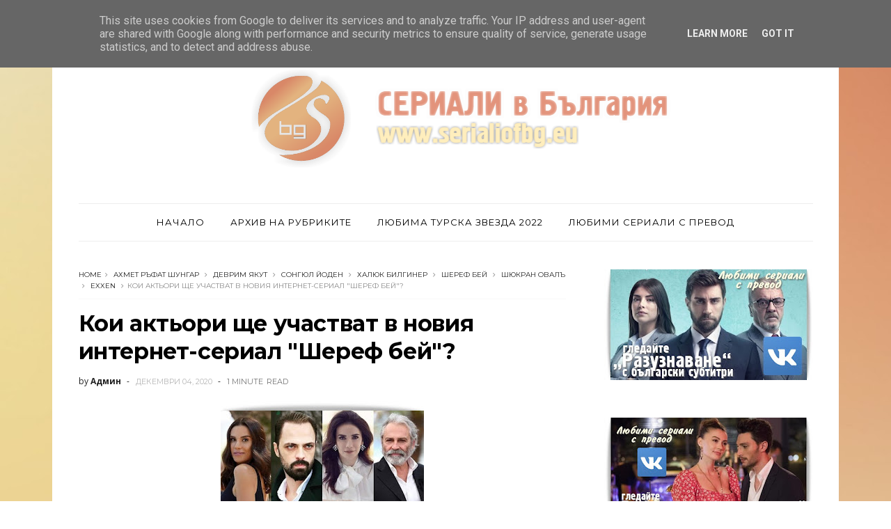

--- FILE ---
content_type: text/html; charset=UTF-8
request_url: http://www.serialiofbg.eu/b/stats?style=BLACK_TRANSPARENT&timeRange=ALL_TIME&token=APq4FmD86LMlLVUq_YNOOQe9c7_j5CwKRpRB1zOzbRKeF9xaFaQM-RtdFBAesYPoxONdaLk1Je0ATCk8Puz3tRlJPcC8u440wA
body_size: 265
content:
{"total":40564836,"sparklineOptions":{"backgroundColor":{"fillOpacity":0.1,"fill":"#000000"},"series":[{"areaOpacity":0.3,"color":"#202020"}]},"sparklineData":[[0,74],[1,54],[2,45],[3,52],[4,77],[5,78],[6,76],[7,64],[8,72],[9,72],[10,79],[11,68],[12,42],[13,63],[14,72],[15,60],[16,68],[17,70],[18,59],[19,76],[20,66],[21,78],[22,91],[23,83],[24,97],[25,100],[26,94],[27,84],[28,58],[29,23]],"nextTickMs":21052}

--- FILE ---
content_type: text/html; charset=utf-8
request_url: https://www.google.com/recaptcha/api2/aframe
body_size: 266
content:
<!DOCTYPE HTML><html><head><meta http-equiv="content-type" content="text/html; charset=UTF-8"></head><body><script nonce="Av3yYqNLgFZTe8l48suh8w">/** Anti-fraud and anti-abuse applications only. See google.com/recaptcha */ try{var clients={'sodar':'https://pagead2.googlesyndication.com/pagead/sodar?'};window.addEventListener("message",function(a){try{if(a.source===window.parent){var b=JSON.parse(a.data);var c=clients[b['id']];if(c){var d=document.createElement('img');d.src=c+b['params']+'&rc='+(localStorage.getItem("rc::a")?sessionStorage.getItem("rc::b"):"");window.document.body.appendChild(d);sessionStorage.setItem("rc::e",parseInt(sessionStorage.getItem("rc::e")||0)+1);localStorage.setItem("rc::h",'1768654823721');}}}catch(b){}});window.parent.postMessage("_grecaptcha_ready", "*");}catch(b){}</script></body></html>

--- FILE ---
content_type: text/javascript; charset=UTF-8
request_url: http://www.serialiofbg.eu/feeds/posts/default/-/Exxen?alt=json-in-script&max-results=3&callback=jQuery11100854508633436269_1768654818072&_=1768654818073
body_size: 22018
content:
// API callback
jQuery11100854508633436269_1768654818072({"version":"1.0","encoding":"UTF-8","feed":{"xmlns":"http://www.w3.org/2005/Atom","xmlns$openSearch":"http://a9.com/-/spec/opensearchrss/1.0/","xmlns$blogger":"http://schemas.google.com/blogger/2008","xmlns$georss":"http://www.georss.org/georss","xmlns$gd":"http://schemas.google.com/g/2005","xmlns$thr":"http://purl.org/syndication/thread/1.0","id":{"$t":"tag:blogger.com,1999:blog-8804919612239485677"},"updated":{"$t":"2025-05-09T17:12:39.707+03:00"},"category":[{"term":"Рейтинги"},{"term":"Какво гледат в Турция?"},{"term":"Турските актьори 24\/7"},{"term":"БТВ"},{"term":"Турция представя"},{"term":"FOX"},{"term":"Интервю"},{"term":"НоваТВ"},{"term":"Диема Фемили"},{"term":"ATV"},{"term":"KanalD"},{"term":"Опасни улици"},{"term":"Пропаст"},{"term":"Твоят мой живот"},{"term":"Имало едно време в Чукурова"},{"term":"Любопитно"},{"term":"ShowTV"},{"term":"Почукай на вратата ми"},{"term":"StarTV"},{"term":"Великолепният век"},{"term":"Неверният"},{"term":"Вятърничав"},{"term":"Опасно изкушение"},{"term":"Блокът на невинните"},{"term":"Основателя Осман"},{"term":"Червена стая"},{"term":"БТВ Лейди"},{"term":"Времето лети"},{"term":"Дъщерята на посланика"},{"term":"Търси мениджъра ми"},{"term":"Какво коментират в Турция?"},{"term":"Забранената ябълка"},{"term":"Netflix"},{"term":"TRT1"},{"term":"Планина от сърца"},{"term":"Братята ми"},{"term":"Момичето на прозореца"},{"term":"Кварталът на богатите"},{"term":"Голямото пробуждане"},{"term":"Листопад"},{"term":"Любов логика отмъщение"},{"term":"Разузнаване"},{"term":"Любов под наем"},{"term":"Великолепният век: Кьосем"},{"term":"Завинаги"},{"term":"Мафията не може да управлява света"},{"term":"ТВ7"},{"term":"Огледален свят"},{"term":"Пепел от рози"},{"term":"Езел"},{"term":"Коронавирус"},{"term":"Бараж"},{"term":"Лекарят чудо"},{"term":"Огнено сърце"},{"term":"Повреда"},{"term":"Хекимоулу"},{"term":"Черна любов"},{"term":"Всичко за брака"},{"term":"Музиката от турските сериали"},{"term":"Пламъци"},{"term":"Последно лято"},{"term":"Разни"},{"term":"СЕРИАЛИ в България"},{"term":"Свободен дух"},{"term":"Север-Юг"},{"term":"Рамо"},{"term":"Северна звезда"},{"term":"Моят живот"},{"term":"Три куруша"},{"term":"Родният ти дом е твоята съдба"},{"term":"Слънчеви момичета"},{"term":"Съд"},{"term":"Чаатай Улусой"},{"term":"Изкупление"},{"term":"Малки убийства"},{"term":"Двойно интервю"},{"term":"Алп Арслан"},{"term":"Г-жа Фазилет и дъщерите ѝ"},{"term":"Островна приказка"},{"term":"Сърдечна рана"},{"term":"Барбаросите"},{"term":"Една жена"},{"term":"Забраненият плод"},{"term":"Човекът от Варосия"},{"term":"Абдюлхамид"},{"term":"Искрите на отмъщението"},{"term":"Азиз"},{"term":"Къванч Татлъту"},{"term":"Мечтатели"},{"term":"Осъден"},{"term":"Казвам се Мелек"},{"term":"Нашата история"},{"term":"сезон 2020-2021"},{"term":"Майка"},{"term":"СЕРИАЛИ в България:Телевизията"},{"term":"Сблъсък"},{"term":"Сезони на любовта"},{"term":"Истанбулска невеста"},{"term":"Легенда"},{"term":"Скорпион"},{"term":"сезон 2021-2022"},{"term":"1001 нощ"},{"term":"Войник"},{"term":"Вътрешен човек"},{"term":"Безмилостен град"},{"term":"Обещание"},{"term":"Disney Plus"},{"term":"Земи без закони"},{"term":"Игра на съдбата"},{"term":"Ифет"},{"term":"Лявата ми половина"},{"term":"Милост"},{"term":"Успехът на..."},{"term":"TV8"},{"term":"Нападател"},{"term":"Серенай Саръкая"},{"term":"Вавилон"},{"term":"Ирония на съдбата"},{"term":"Мистър грешен"},{"term":"Ти си моята родина"},{"term":"Черна роза"},{"term":"Джан Яман"},{"term":"Игра на късмет"},{"term":"Любов и наказание"},{"term":"Сега и завинаги"},{"term":"Синът ми"},{"term":"Черни пари и любов"},{"term":"три сестри"},{"term":"Баща"},{"term":"Горчиво и сладко"},{"term":"Демет Йоздемир"},{"term":"Любима турска звезда 2014"},{"term":"Мария и Мустафа"},{"term":"Самотен вълк"},{"term":"есен 2016"},{"term":"Любов 101"},{"term":"Любов от втори опит"},{"term":"Малки жени"},{"term":"Неслихан Атагюл"},{"term":"Справедливостта на Кара"},{"term":"Чаках те дълго"},{"term":"Доктор чудо"},{"term":"На гости на..."},{"term":"Невинност"},{"term":"Другите отчаяни съпруги"},{"term":"Ебру Шахин"},{"term":"Закупени в България"},{"term":"Изумруденият феникс"},{"term":"Керем Бюрсин"},{"term":"Любов на инат"},{"term":"Приказка за Бодрум"},{"term":"Ханде Ерчел"},{"term":"В очакване на слънцето"},{"term":"Двете лица на Истанбул"},{"term":"Любима турска звезда 2016"},{"term":"Любима турска звезда 2017"},{"term":"Любима турска звезда 2018"},{"term":"Любима турска звезда 2019"},{"term":"Любима турска звезда 2020"},{"term":"Любовта не разбира от думи"},{"term":"Навсякъде ти"},{"term":"Ранобудна птица"},{"term":"Тайни"},{"term":"Туба Бююкюстюн"},{"term":"Цветовете на любовта"},{"term":"BluTV"},{"term":"Гордата Аси"},{"term":"Завръщане"},{"term":"Истанбулска приказка"},{"term":"Любима турска звезда 2015"},{"term":"Сезонът на черешите"},{"term":"Столичани в повече"},{"term":"Черно-бяла любов"},{"term":"Ay Yapım"},{"term":"Exxen"},{"term":"Баръш Ардуч"},{"term":"Домашен арест"},{"term":"Елчин Сангу"},{"term":"Любима турска звезда 2021"},{"term":"Малки тайни"},{"term":"Основен проблем"},{"term":"Перла"},{"term":"Пойраз Карайел"},{"term":"Призракът на Елена"},{"term":"Рецепта за любов"},{"term":"Част от мен"},{"term":"X factor"},{"term":"Алина Боз"},{"term":"Войната на розите"},{"term":"Ибрахим Челиккол"},{"term":"Кипър към победата"},{"term":"Мелодията на сърцето"},{"term":"Новата булка"},{"term":"С Русия в сърцето ми"},{"term":"Съдия"},{"term":"Сърцето на града"},{"term":"Толгахан Сайъшман"},{"term":"Хазал Кая"},{"term":"Боже мили"},{"term":"Джансу Дере"},{"term":"Кадир Доулу"},{"term":"Назови ме по име"},{"term":"Научи ме да обичам"},{"term":"Селският доктор"},{"term":"Стъклен дом"},{"term":"Стъклени тавани"},{"term":"Сърцебиене"},{"term":"Черна перла"},{"term":"VIP Brother"},{"term":"Божествено"},{"term":"Гласът на България"},{"term":"Дениз Чакър"},{"term":"Детето е майчина тайна"},{"term":"Дъщеря ми"},{"term":"Етажна собственост"},{"term":"Любима турска звезда 2022"},{"term":"Любов на показ"},{"term":"Отмъщението"},{"term":"Отново любов"},{"term":"Песента на живота"},{"term":"Пътят на живота"},{"term":"Турските сериали по света"},{"term":"Ураз Кайгълароулу"},{"term":"Учител"},{"term":"Черна птица"},{"term":"Чуждата"},{"term":"Ягодова любов"},{"term":"Бурак Дениз"},{"term":"В добри и лоши дни"},{"term":"Висше общество"},{"term":"Всяка твоя сълза"},{"term":"Втори шанс"},{"term":"Втори шанс за провалите"},{"term":"Гледна точка: зрител"},{"term":"Горчива любов"},{"term":"Двама завинаги"},{"term":"Истанбул - едно вълшебно място"},{"term":"Кьосем"},{"term":"Любима индийска звезда 2016"},{"term":"От кухнята на..."},{"term":"Разказвай Черно море"},{"term":"Случайна любов"},{"term":"Строго секретно с Демет Акбаа"},{"term":"Турски награди 2017"},{"term":"Турски награди 2018"},{"term":"Турски награди 2019"},{"term":"Турски награди 2020"},{"term":"Турски награди 2021"},{"term":"Чаалар Ертуурул"},{"term":"Чучулигата"},{"term":"Айча Айшин Туран"},{"term":"Алп Навруз"},{"term":"Ангели пазители"},{"term":"Арас Булут Ийнемли"},{"term":"Аслъ Енвер"},{"term":"Берен Саат"},{"term":"Дила"},{"term":"Една любовна история"},{"term":"Енгин Акюрек"},{"term":"Еркан Петеккая"},{"term":"Жената в огледалото"},{"term":"Златната клетка"},{"term":"Йозге Йозпиринчи"},{"term":"Йозджан Дениз"},{"term":"Любов на покрива"},{"term":"Нарича се любов"},{"term":"Нашата тайна"},{"term":"Не пускай ръката ми"},{"term":"Черна дъска"},{"term":"Черната роза"},{"term":"№: 309"},{"term":"Бурджу Бириджик"},{"term":"Две противоположности"},{"term":"Двор"},{"term":"Детство"},{"term":"Дъщерите на Гюнеш"},{"term":"Златна пеперуда"},{"term":"Йозге Яъз"},{"term":"Кенан Имирзаъолу"},{"term":"Лъжец"},{"term":"Мелиса Аслъ Памук"},{"term":"Млечният път"},{"term":"Незабравима"},{"term":"Несрин Джавадзаде"},{"term":"Нов живот"},{"term":"Отвътре"},{"term":"Фуркан Андъч"},{"term":"Цената на славата"},{"term":"лято 2022"},{"term":"Акън Акъньозю"},{"term":"Алперен Дуймаз"},{"term":"БНТ 1"},{"term":"Бирдже Акалай"},{"term":"Градско момиче"},{"term":"Гьокче Бахадър"},{"term":"Давам ти дума"},{"term":"Дилян Чичек Дениз"},{"term":"Доброта"},{"term":"Едно време в Кипър"},{"term":"Илайда Алишан"},{"term":"Ирем Хелваджъоулу"},{"term":"Йозге Гюрел"},{"term":"Край или начало"},{"term":"Кубилай Ака"},{"term":"Къде е Маги?"},{"term":"Мерием"},{"term":"Мерием Узерли"},{"term":"Морска звезда"},{"term":"Моята сладка лъжа"},{"term":"Някой те наблюдава"},{"term":"Озан Долунай"},{"term":"Приказка за далечния град"},{"term":"Пънар Дениз"},{"term":"Седем часа разлика"},{"term":"Серкан Чайоулу"},{"term":"Стая 309"},{"term":"Сълзи от рая"},{"term":"пролет 2017"},{"term":"beIN Connect"},{"term":"Бергюзар Корел"},{"term":"Буура Гюлсой"},{"term":"Гьокхан Алкан"},{"term":"До последен дъх"},{"term":"Долината на слънцето"},{"term":"Дума на честта"},{"term":"Емре Кънай"},{"term":"Жена"},{"term":"Жестока любов"},{"term":"Изборът на Лара"},{"term":"Илкер Калели"},{"term":"Италия"},{"term":"Малка булка"},{"term":"Мелиса Дьонгел"},{"term":"Момичето което обичах"},{"term":"Мурат Йълдъръм"},{"term":"Нагиздено плашило"},{"term":"Нургюл Йешилчай"},{"term":"Полетът на птицата"},{"term":"Прости ми"},{"term":"Толга Саръташ"},{"term":"Хазал Субашъ"},{"term":"лято 2021"},{"term":"Аурора"},{"term":"Берк Октай"},{"term":"Боран Кузум"},{"term":"Бурак Йозчивит"},{"term":"Бурджу Йозберк"},{"term":"Вахиде Перчин"},{"term":"Възкресението на Ертуурул"},{"term":"Дамла Сьонмез"},{"term":"Дар"},{"term":"До последния ми дъх"},{"term":"Еркан Мерич"},{"term":"Клуб"},{"term":"Конкурс"},{"term":"Къртицата"},{"term":"Къща от хартия"},{"term":"Личен коментар"},{"term":"Малки сладки лъжкини"},{"term":"Мирай Данер"},{"term":"Непременно някой ден"},{"term":"Нюргюл Йешилчай"},{"term":"Онур Бююктопчу"},{"term":"Първата дама"},{"term":"Семейни тайни"},{"term":"Ставай да вървим"},{"term":"Стани богат"},{"term":"Танер Йолмез"},{"term":"Трима братя три сестри"},{"term":"Фахрие Евджен"},{"term":"Хазар Ергючлю"},{"term":"Хюлия Авшар"},{"term":"Черна обич"},{"term":"Ясемин Аллен"},{"term":"зима 2016"},{"term":"80-те"},{"term":"Gain"},{"term":"Афра Сарачоулу"},{"term":"Баръш Фалай"},{"term":"Бахар Шахин"},{"term":"Берен Гьокйълдъз"},{"term":"Бурчин Терзиоулу"},{"term":"Бурята"},{"term":"България търси талант"},{"term":"Гонджа Вуслатери"},{"term":"Готова на всичко"},{"term":"Грехът на една майка"},{"term":"Гьокберк Демирджи"},{"term":"Джансел Елчин"},{"term":"Дявол с ангелско сърце"},{"term":"Еда Едже"},{"term":"Един от нас"},{"term":"Една подводна история"},{"term":"Екин Мерт Даймаз"},{"term":"Зоро-шпагата и розата"},{"term":"Изкушение"},{"term":"Имаш поща"},{"term":"Исмаил Еге Шашмаз"},{"term":"Йойкю Карайел"},{"term":"Като две капки вода"},{"term":"Клонинг"},{"term":"Коледа"},{"term":"Лъжците и свещите"},{"term":"Мерт Фърат"},{"term":"Мечти и реалност"},{"term":"Моят грях"},{"term":"Надежда за обич"},{"term":"Онур Сайлак"},{"term":"Памуковата принцеса"},{"term":"Под липите"},{"term":"Рейтингите на седмицата"},{"term":"Росалинда"},{"term":"Салих Бадемджи"},{"term":"Сечкин Йоздемир"},{"term":"Татко е герой"},{"term":"Фарах Зейнеб Абдуллах"},{"term":"Черни планини"},{"term":"Юсуф Чим"},{"term":"сезон 2017-2018"},{"term":"Dansing Stars"},{"term":"Voyo"},{"term":"Айбюке Пусат"},{"term":"Аслъ Бекироулу"},{"term":"Ахмет Мюмтаз Тайлан"},{"term":"Баръш Калъч"},{"term":"Биран Дамла Йълмаз"},{"term":"Гизем Караджа"},{"term":"Двама мъже и половина"},{"term":"Джанан Ергюдер"},{"term":"Джесика Мей"},{"term":"Диво сърце"},{"term":"Докато криехме мама"},{"term":"Ебру Йозкан"},{"term":"Един снимачен ден на..."},{"term":"Екин Коч"},{"term":"Есра Билгич"},{"term":"Жанкарлос Канела"},{"term":"Жесток Истанбул"},{"term":"Йешилчам"},{"term":"Каан Урганджъоулу"},{"term":"Капризи на съдбата"},{"term":"Легендата Испания"},{"term":"Лицето на другата"},{"term":"Любов извън закона"},{"term":"Мелиса Шенолсун"},{"term":"Мерт Язъджъоулу"},{"term":"Момичето с червения шал"},{"term":"Непокорен ангел"},{"term":"Нилай Дениз"},{"term":"Нурсел Кьосе"},{"term":"Олгун Токер"},{"term":"Онур Туна"},{"term":"Пелин Карахан"},{"term":"Пълнолуние"},{"term":"Пътешествието на любовта"},{"term":"Ръза Коджаоулу"},{"term":"Севда Ергинджи"},{"term":"Селин Шекерджи"},{"term":"Синем Кобал"},{"term":"Сонгюл Йоден"},{"term":"Тамер Левент"},{"term":"Усмихни се на съдбата си"},{"term":"Фамилията"},{"term":"Халит Ергенч"},{"term":"Халюк Билгинер"},{"term":"Хамелеони"},{"term":"Хатидже Шендил"},{"term":"Шоуто на Слави"},{"term":"есен 2017"},{"term":"сезон 2018-2019"},{"term":"20 минути"},{"term":"OGM Pictures"},{"term":"Аслъхан Гюрбюз"},{"term":"Ахсен Ероулу"},{"term":"Берк Атан"},{"term":"Биге Йонал"},{"term":"Бурак Йорук"},{"term":"Бурак Ямантюрк"},{"term":"Вярна на себе си"},{"term":"Гарван"},{"term":"Горките родители на богатите деца"},{"term":"Гост"},{"term":"Дениз Байсал"},{"term":"Джерен Морай"},{"term":"Дилара Аксюек"},{"term":"Добър семеен баща"},{"term":"Долината на вълците"},{"term":"Еге Кьокенли"},{"term":"Езги Мола"},{"term":"Еркан Колчак Кьостендил"},{"term":"Ийт Йозшенер"},{"term":"Ийт Киразджъ"},{"term":"Каква е вината на Фатмагюл"},{"term":"Касъл"},{"term":"Лейля Лидия Туутлу"},{"term":"Мелис Сезен"},{"term":"Мине Тугай"},{"term":"На снимачната площадка на..."},{"term":"Най-ексклузивните новини"},{"term":"Намери ме"},{"term":"Невинна и красива"},{"term":"Нилсу Берфин Акташ"},{"term":"Новини"},{"term":"Нур Фетахоулу"},{"term":"Обичаш"},{"term":"Октай Кайнарджа"},{"term":"По-красива от теб"},{"term":"Погубена младост"},{"term":"Приливи и отливи"},{"term":"Седа Бакан"},{"term":"Сера Кутлубей"},{"term":"Серай Кая"},{"term":"Серкан Алтунорак"},{"term":"Съдебен спор"},{"term":"Топ 50"},{"term":"Фуркан Палалъ"},{"term":"Хавай 5-0"},{"term":"Хафсанур Санджактутан"},{"term":"Цената на живота"},{"term":"Червен камион"},{"term":"Черешката на тортата"},{"term":"Шахмеран"},{"term":"Шевкет Чорух"},{"term":"Щастливи заедно"},{"term":"Ямур Танръсевсин"},{"term":"есен 2018"},{"term":"лято 2017"},{"term":"фен-клуб"},{"term":"Ако мъжът обича"},{"term":"Алеф"},{"term":"Алмила Ада"},{"term":"Ахмет Тансу Ташанлар"},{"term":"Бааде Ишчил"},{"term":"Бенсу Сорал"},{"term":"Биранд Тунджа"},{"term":"Биркан Сокуллу"},{"term":"Бодрумска приказка"},{"term":"Бурак Дакак"},{"term":"Бурак Тозкопаран"},{"term":"Великден"},{"term":"Големите надежди"},{"term":"Гълъб"},{"term":"Гьоркем Севиндик"},{"term":"Деврим Якут"},{"term":"Дениз Джан Акташ"},{"term":"Дениз Ъшън"},{"term":"Дефне Каялар"},{"term":"Дефне Самйели"},{"term":"Джелил Налчакан"},{"term":"Дилетта Леотта"},{"term":"Долунай Сойсерт"},{"term":"Домът в който си роден е твоята съдба"},{"term":"Дървото на живота"},{"term":"Ебрар Демирбилек"},{"term":"Езги Еюбоулу"},{"term":"Есенен ТВ сезон 2013"},{"term":"Желязната дама"},{"term":"Зеррин Текиндор"},{"term":"Илкер Аксум"},{"term":"Йешим Джерен Бозоулу"},{"term":"Йозгю Кая"},{"term":"Йълдъз Чааръ Атиксой"},{"term":"Каан Йълдъръм"},{"term":"Касандра"},{"term":"Клетва"},{"term":"Когато се влюбиш"},{"term":"Кои сериали ме впечатлиха най-много"},{"term":"Комшии"},{"term":"Къщи от сериалите"},{"term":"Любима латино звезда"},{"term":"Между мен и света"},{"term":"Модна къща"},{"term":"На кафе"},{"term":"Назан Кесал"},{"term":"Огън в кръвта"},{"term":"Огънят в нас"},{"term":"Памир Пекин"},{"term":"Под прикритие"},{"term":"Предай нататък"},{"term":"Преди обед"},{"term":"Приказка за розата"},{"term":"Рафаела"},{"term":"Световен вид"},{"term":"Седмица в Истанбул"},{"term":"Селин Йенинджи"},{"term":"Семеен сарай"},{"term":"Синем Юнсал"},{"term":"Сияйна луна"},{"term":"Скрито-покрито"},{"term":"Сълзи над Босфора"},{"term":"Състояние на връзката: сложно"},{"term":"Тайните на времето"},{"term":"Уилям Леви"},{"term":"Успехът и провалът на турските сериали"},{"term":"Фунда Ерийт"},{"term":"Фърат Танъш"},{"term":"Хелкетс"},{"term":"Шатра"},{"term":"Шафак Пекдемир"},{"term":"Шеввал Сам"},{"term":"Шюкран Овалъ"},{"term":"Big Brother"},{"term":"Big Brother All Stars"},{"term":"Айтач Шашмаз"},{"term":"Айча Бингьол"},{"term":"Анатомията на Грей"},{"term":"Анъл Тетик"},{"term":"Анъл Челик"},{"term":"Ататюрк"},{"term":"Аху Яту"},{"term":"БТВ Синема"},{"term":"Башак Дизер"},{"term":"Безвластната"},{"term":"Бенну Йълдъръмлар"},{"term":"Беркай Атеш"},{"term":"Беркер Гювен"},{"term":"Беррак Тюзюнатач"},{"term":"Бестемсу Йоздемир"},{"term":"Бурак Серген"},{"term":"Бюлент Шакрак"},{"term":"Бягство"},{"term":"В името на любовта"},{"term":"Вилма Елес"},{"term":"Голямата лъжа"},{"term":"Господари на ефира"},{"term":"Гупсе Озай"},{"term":"Джанер Джиндорук"},{"term":"Джеди Осман"},{"term":"Джейда Атеш"},{"term":"Джейда Дювенджи"},{"term":"Джемал Хюнал"},{"term":"Джемре Байсел"},{"term":"Джерен Ташчъ"},{"term":"Ева Луна"},{"term":"Еврим Алася"},{"term":"Енгин Алтан Дюзятан"},{"term":"Ердал Бешикчиоулу"},{"term":"Ердал Йозяаджълар"},{"term":"Ердем Шанлъ"},{"term":"Ерен Вурдем"},{"term":"Еркан Авджъ"},{"term":"Есра Дерманджъоулу"},{"term":"Зейнеп Тууче Баят"},{"term":"Имението с лозите"},{"term":"Империум"},{"term":"Ипек Билгин"},{"term":"Йозге Йозпиринчджи"},{"term":"Йозгю Намал"},{"term":"Йойкю Гюрман"},{"term":"Как са станали звезди?"},{"term":"Керемджем"},{"term":"Кутси"},{"term":"Къде е Елиса?"},{"term":"Лейля Танлар"},{"term":"Линията която ни разделя"},{"term":"Лице в лице"},{"term":"Любима латино звезда 2013"},{"term":"Любов назаем"},{"term":"Маите Перони"},{"term":"Марица Родригез"},{"term":"Мевляна"},{"term":"Месут Акуста"},{"term":"Мехмет Акиф Алакурт"},{"term":"Моята карма"},{"term":"Мурат Юналмъш"},{"term":"На ръба на нощта"},{"term":"Небахат Чехре"},{"term":"Неджат Ишлер"},{"term":"Неджип Мемили"},{"term":"Нергис Кумбасар"},{"term":"Новите съседи"},{"term":"Онур Бай"},{"term":"Опасна красота"},{"term":"Отчаяни съпруги"},{"term":"Пламъкът на сърцето"},{"term":"Полунощ в Пера Палас"},{"term":"Проклятието на семейство Апарисио"},{"term":"Революция Z"},{"term":"Ръката на момиче"},{"term":"Самоличност"},{"term":"Сарп Аккая"},{"term":"Сарп Джан Кьороулу"},{"term":"Сделка или не"},{"term":"Селма Ергеч"},{"term":"Серкай Тютюнджю"},{"term":"Серхат Теоман"},{"term":"Страсти в Тоскана"},{"term":"Тази сутрин"},{"term":"Талат Булут"},{"term":"Татко много се промени"},{"term":"Тюлин Йозен"},{"term":"Уважение"},{"term":"Усхан Чакър"},{"term":"Уур Гюнеш"},{"term":"Феяз Думан"},{"term":"Хазал Филиз Кючюккьосе"},{"term":"Ханде Доандемир"},{"term":"Хатидже Аслан"},{"term":"Хиляди пъти любов"},{"term":"Хорхе Салинас"},{"term":"Цвете от изтока"},{"term":"Целомъдрие"},{"term":"Шериф Ерол"},{"term":"Шюкрю Йозйълдъз"},{"term":"Юсра Гейик"},{"term":"зима 2019"},{"term":"лято 2018"},{"term":"рожден ден"},{"term":"BKM"},{"term":"Pastel Film"},{"term":"PuhuTV"},{"term":"TRT Dijital"},{"term":"Vbox7"},{"term":"Айда Аксел"},{"term":"Актьори"},{"term":"Али Ил"},{"term":"Американска наследница"},{"term":"Амине Гюлше"},{"term":"Арасели Арамбула"},{"term":"Аслъхан Малбора"},{"term":"Атакан Хошгьорен"},{"term":"Африка"},{"term":"Ахмет Каякесен"},{"term":"Балканска приспивна песен"},{"term":"Баръш Акарсу"},{"term":"Бегюм Биргьорен"},{"term":"Безкрайна песен"},{"term":"Берил Позам"},{"term":"Берк Джанкат"},{"term":"Богати и жестоки"},{"term":"Бурак Севинч"},{"term":"Български телевизионни награди"},{"term":"Бюшра Девели"},{"term":"Вилдан Атасевер"},{"term":"Виновен"},{"term":"Внимавай с ангела"},{"term":"Гибелна красота"},{"term":"Гледай си живота"},{"term":"Гордиев възел"},{"term":"Гьокче Еюбоулу"},{"term":"Гюлджан Арслан"},{"term":"Гюнай Караджаолу"},{"term":"Далас"},{"term":"Деврим Йозкан"},{"term":"Демет Евгар"},{"term":"Дете"},{"term":"Детска Евровизия 2011"},{"term":"Джансу Туман"},{"term":"Дивата котка"},{"term":"Доктор Куин-лечителката"},{"term":"Друго аз"},{"term":"Дръзки и красиви"},{"term":"Едже Диздар"},{"term":"Едже Услу"},{"term":"Едже Чешмиоулу"},{"term":"Единствено ти"},{"term":"Елизабет Алварес"},{"term":"Емре Бей"},{"term":"Енгин Йозтюрк"},{"term":"Ерхан Алпай"},{"term":"Женени с деца"},{"term":"Запленяваща сърцето"},{"term":"Зейнеп Канконде"},{"term":"Зима в Кипър"},{"term":"Зоро"},{"term":"Идрис Неби Ташкан"},{"term":"Изпитание на любовта"},{"term":"Интересно"},{"term":"Ипек Филиз Язъджъ"},{"term":"Ирем Сак"},{"term":"Исмаил Демирджи"},{"term":"Исмаил Хаджъоулу"},{"term":"Ифет: Продължението"},{"term":"Йозге Борак"},{"term":"Йозге Йозберк"},{"term":"Йозге Йоздер"},{"term":"Йознур Серчелер"},{"term":"Как да назовем тази любов?"},{"term":"Как обича една жена"},{"term":"Клиника сред рози"},{"term":"Комиците"},{"term":"Култът Мерве"},{"term":"Къде е дъщеря ми?"},{"term":"Кървав ефир"},{"term":"Лимит"},{"term":"Личен живот"},{"term":"Лъжецът и свещите"},{"term":"Марлене Фавела"},{"term":"Между два свята"},{"term":"Мерве Болуур"},{"term":"Мерич Аджеми"},{"term":"Мерич Арал"},{"term":"Мерт Алтънъшък"},{"term":"Мерт Рамазан Демир"},{"term":"Мете Хорозоулу"},{"term":"Море от любов"},{"term":"На 19 години"},{"term":"Нарочно любов"},{"term":"Наташа Клаус"},{"term":"Национална лотария"},{"term":"Незавършена любов"},{"term":"Нека говорят..."},{"term":"Неслихан Арслан"},{"term":"Никой не знае"},{"term":"Нилпери Шахинкая"},{"term":"Нихал Ялчън"},{"term":"Нихан Бююкаач"},{"term":"Нихат Алтънкая"},{"term":"Облеклата на актьорите"},{"term":"Озан Гювен"},{"term":"Организация"},{"term":"Оскърбени цветя"},{"term":"Основаването на Османската империя"},{"term":"От кого бягахме мамо"},{"term":"От местопрестъплението:Маями"},{"term":"Отплата"},{"term":"Оя Унустасъ"},{"term":"Паднала от небето"},{"term":"Прашна яка"},{"term":"Престъпления и страсти"},{"term":"Престъпници"},{"term":"Пролет 2015"},{"term":"Пълна лудница"},{"term":"Първият Гьоктюрк"},{"term":"Първо и последно"},{"term":"Пътят на Емир"},{"term":"Разплакваща любов"},{"term":"Революция Z:Секс лъжи и музика"},{"term":"Реджеп Тайип Ердоан"},{"term":"Реха Йозджан"},{"term":"Рибарче"},{"term":"Римейк"},{"term":"Ритъмът на мечтите"},{"term":"Рюзгяр Аксой"},{"term":"Сарп Бозкурт"},{"term":"Седеф Авджъ"},{"term":"Сезин Акбашоулларъ"},{"term":"Селен Сойдер"},{"term":"Сиво"},{"term":"Синан Албайрак"},{"term":"Съдби на кръстопът"},{"term":"Създаден"},{"term":"Съседската къща"},{"term":"ТВ Рекорди"},{"term":"Телемундо"},{"term":"Тимучин Есен"},{"term":"Толга Гюлеч"},{"term":"Тувана Тюркай"},{"term":"Уур Юджел"},{"term":"Фейза Актан"},{"term":"Феяз Шерифоулу"},{"term":"Хакан Курташ"},{"term":"Халил Ергюн"},{"term":"Халит Йозгюр"},{"term":"Ханде Сорал"},{"term":"Хаял Кьосеоулу"},{"term":"Хилял Алтънбилек"},{"term":"Шевкат Йеримдар"},{"term":"Шереф бей"},{"term":"Юрдаер Окур"},{"term":"есен 2019"},{"term":"зима 2018"},{"term":"лято 2020"},{"term":"пролет 2019"},{"term":"рейтинг"},{"term":"10-те дни на лошия човек"},{"term":"120 минути"},{"term":"49"},{"term":"EXTRA Telenovelas"},{"term":"Survivor"},{"term":"Viasat"},{"term":"Vox Populi"},{"term":"blizoo"},{"term":"Аарон Диас"},{"term":"Аз обичам България"},{"term":"Айта Сьозери"},{"term":"Айча Ертуран"},{"term":"Айшегюл Гюнал"},{"term":"Ако не се побера на този свят"},{"term":"Александра Апостолова"},{"term":"Али Бурак Джейлян"},{"term":"Али Ерсан Дуру"},{"term":"Алиджан Юджесой"},{"term":"Алф"},{"term":"Ангел пазител"},{"term":"Ангелският остров"},{"term":"Анкета"},{"term":"Анъл Илтер"},{"term":"Арас Айдън"},{"term":"Аслъ Тандоан"},{"term":"Аслъхан Гюнер"},{"term":"Аслъхан Капаншахин"},{"term":"Ах Белинда"},{"term":"Ахмет Курал"},{"term":"Ахмет Ръфат Шунгар"},{"term":"Аху Тюркпенче"},{"term":"Ачеля Топалоулу"},{"term":"БТВ Gold"},{"term":"Барбарос"},{"term":"Башак Гюмюлджинелиоулу"},{"term":"Бегюм Кютюк"},{"term":"Без аналог"},{"term":"Безупречно"},{"term":"Белчим Билгин"},{"term":"Берген"},{"term":"Берен Генчалп"},{"term":"Беркай Хардал"},{"term":"Бившия\/та ми"},{"term":"Богомил Бонев"},{"term":"Брачен договор"},{"term":"Бурджу Кара"},{"term":"Буря в рая"},{"term":"Българската Коледа"},{"term":"Бюлент Инал"},{"term":"В нощта"},{"term":"ВИП Брадър"},{"term":"Васко Василев"},{"term":"Ветровете на любовта"},{"term":"Вечно твоя"},{"term":"Време за обичане"},{"term":"Време за смърт"},{"term":"Всъщност си свободен"},{"term":"Вълшебна майка"},{"term":"Г-жа Хакиме"},{"term":"Габи Еспино"},{"term":"Габриел Сото"},{"term":"Голата истина"},{"term":"Големите загадки"},{"term":"Гонджагюл Сунар"},{"term":"Гореща глава"},{"term":"Горещо"},{"term":"Господарите"},{"term":"Госпожа Фазилет и нейните дъщери"},{"term":"Грозната Бети"},{"term":"Гювен Мурат Акпънар"},{"term":"Гюленай Калкан"},{"term":"Гюлпер Йоздемир"},{"term":"Гюлсим Али"},{"term":"Гюркан Уйгун"},{"term":"Да върнеш времето назад"},{"term":"Даахан Кюлегеч"},{"term":"Дамла Джолбай"},{"term":"Демет Акбаа"},{"term":"Дениз Уур"},{"term":"Джан Нергис"},{"term":"Джанер Куртаран"},{"term":"Джейгун Менгироулу"},{"term":"Джейхун Менгироулу"},{"term":"Джем Белеви"},{"term":"Дживан Мерт"},{"term":"Джош Боумън"},{"term":"Див мед"},{"term":"Дивият ангел"},{"term":"Диво цвете"},{"term":"Дидем Сойдан"},{"term":"Доктор Хаус"},{"term":"Дуйгу Саръшън"},{"term":"Еджем Узун"},{"term":"Едип Тепели"},{"term":"Една островна приказка"},{"term":"Езги Асароулу"},{"term":"Езги Шенлер"},{"term":"Елизабет Гутиерес"},{"term":"Елиф Доан"},{"term":"Емир Берке Зинчиди"},{"term":"Емре Карайел"},{"term":"Енгин Хепилери"},{"term":"Енис Аръкан"},{"term":"Ердем Кайнарджа"},{"term":"Ертан Сабан"},{"term":"Еухенио Силер"},{"term":"Женско царство"},{"term":"Забрана"},{"term":"Завинаги свързани"},{"term":"Завоевателят"},{"term":"Звезда"},{"term":"Зейнеп Гюнай Тан"},{"term":"Земя на бунтовници"},{"term":"Земя на страстта"},{"term":"Земя на честта"},{"term":"Зехра Йълмаз"},{"term":"Зюхал Олчай"},{"term":"Изгубени"},{"term":"Илайда Чевик"},{"term":"Илхан Шен"},{"term":"Имението"},{"term":"Имението Даунтън"},{"term":"Името любов"},{"term":"Испания"},{"term":"Йозлем Йълмаз"},{"term":"Йозлем Токаслан"},{"term":"Йойкю Челик"},{"term":"Йонер Еркан"},{"term":"Йълдърай Шахинлер"},{"term":"Календар"},{"term":"Кан"},{"term":"Канболат Гьоркем Арслан"},{"term":"Карла Монрой"},{"term":"Катрин Сиачоке"},{"term":"Кенан Едже"},{"term":"Керем Алъшък"},{"term":"Клиника край езерото"},{"term":"Когато кралят загуби"},{"term":"Колоритно"},{"term":"Коя е тази маска?"},{"term":"Край"},{"term":"Кръвни сестри"},{"term":"Кухня"},{"term":"Левент Юлген"},{"term":"Лейля Ферай"},{"term":"Лорена Рохас"},{"term":"Лъжецът"},{"term":"Лъжовна пролет"},{"term":"Любов и предателство"},{"term":"Любовни тактики"},{"term":"Любовно бедствие"},{"term":"Майчина любов"},{"term":"Малкият господин"},{"term":"Махир Гюнширай"},{"term":"Мая Башол"},{"term":"Мелике Ипек Ялова"},{"term":"Мерве Офлаз"},{"term":"Метин Акдюлгер"},{"term":"Мехмет Аслантуу"},{"term":"Мехмет Гюнсюр"},{"term":"Мечтите ми баща ми и ти"},{"term":"Мирай Акай"},{"term":"Мирис на ягоди"},{"term":"Монк"},{"term":"Мурат Айген"},{"term":"Мурат Боз"},{"term":"Мурат Далкълъч"},{"term":"Мустафа Авкъран"},{"term":"Мустафа Юстюндаа"},{"term":"Мухаммет Узунер"},{"term":"Мюжде Узман"},{"term":"Наемател"},{"term":"Нарекох те Фериха"},{"term":"Невъзможно"},{"term":"Неочаквано една нощ"},{"term":"Непростимото"},{"term":"Неслихан Йелдан"},{"term":"Неукротено сърце"},{"term":"Неукротима душа"},{"term":"Никита:Отмъщението"},{"term":"Никога няма да се откажа"},{"term":"Нора Салинас"},{"term":"Оазис"},{"term":"Обичайните заподозрени"},{"term":"Озан Акбаба"},{"term":"Окан Ялабък"},{"term":"Ол Инклузив"},{"term":"Олгун Шимшек"},{"term":"Опасни тайни"},{"term":"От Антеп"},{"term":"Откраднат живот"},{"term":"Оузхан Коч"},{"term":"Пелин Акил"},{"term":"Пенелопе Круз"},{"term":"Пепел"},{"term":"Перихан Саваш"},{"term":"Пожертвани сърца"},{"term":"Празникът на влюбените"},{"term":"Предградие на рая"},{"term":"Преди да умра"},{"term":"Престъпления от класа"},{"term":"Пролет"},{"term":"Птици без криле"},{"term":"Пътьом към училище"},{"term":"Пътят на възмездието"},{"term":"Раздяла"},{"term":"Ракетен клуб Бандърма"},{"term":"Рафи Бохосян"},{"term":"Революция Z:Секс"},{"term":"Романтични филми"},{"term":"Ру"},{"term":"СЕ"},{"term":"Сабина Тозия"},{"term":"Самозванка"},{"term":"Сарп Левендоулу"},{"term":"Света дяволица"},{"term":"Светлината на моя живот"},{"term":"Севджан Яшар"},{"term":"Север Юг"},{"term":"Севинч Ербулак"},{"term":"Селим Байрактар"},{"term":"Селяхаттин Пашалъ"},{"term":"Серджан Бадур"},{"term":"Серра Арътюрк"},{"term":"Серхат Паръл"},{"term":"Симай Барлас"},{"term":"Синем Йозтюрк"},{"term":"Скарлет Ортис"},{"term":"Скрити доказателства"},{"term":"Сладко и опасно"},{"term":"Смъртта ни отива"},{"term":"Списание"},{"term":"Сподели любима песен от сериал"},{"term":"Сумру Яврдужук"},{"term":"Съла"},{"term":"Сърцето ми настоява"},{"term":"Сюнгюл Йоден"},{"term":"Талия"},{"term":"Тарду Флордун"},{"term":"Терминал 7"},{"term":"Тимур Аджар"},{"term":"Тиха буря"},{"term":"Тойган Аваноулу"},{"term":"Тойгар Ъшъклъ"},{"term":"Толга Текин"},{"term":"Триумфът на любовта"},{"term":"Тръгналите си"},{"term":"Туба Юнсал"},{"term":"Турски награди"},{"term":"Турският детектив"},{"term":"Тюлин Язкан"},{"term":"Убийства в Мидсъмър"},{"term":"Улаш Туна Астепе"},{"term":"Умут Евирген"},{"term":"ФИЛМИ в България"},{"term":"Фатих Койуноулу"},{"term":"Фатма Топташ"},{"term":"Фермата"},{"term":"Фермер търси жена"},{"term":"Фикрет Кушкан"},{"term":"Хазал Тюресан"},{"term":"Халил Ибрахим Курум"},{"term":"Ханде Атаизи"},{"term":"Хилми Джем Интепе"},{"term":"Хира Койунджуоулу"},{"term":"Хитра самотна дама"},{"term":"Холивуд"},{"term":"Честно и откровено"},{"term":"Четин Текиндор"},{"term":"Чифликът на господарката"},{"term":"Шебнем Бозоклу"},{"term":"Шебнем Дьонмез"},{"term":"Шейма Коркмаз"},{"term":"Шивач"},{"term":"Юнска нощ"},{"term":"Юсуф Акгюн"},{"term":"Ястребът и гълъбицата"},{"term":"Яъз Джан Конялъ"},{"term":"лъжи и музика"},{"term":"лято 2015"},{"term":"партньорство"},{"term":"пролет 2018"},{"term":"томбола"},{"term":"2016"},{"term":"Avşar Film"},{"term":"Cool...T"},{"term":"DIAFA"},{"term":"Emmy"},{"term":"HBO Max"},{"term":"IMDb"},{"term":"Instagram"},{"term":"L'Oreal Paris"},{"term":"Lady"},{"term":"Lord og the chefs"},{"term":"Med Yapım"},{"term":"Novella"},{"term":"O3 Medya"},{"term":"Ortaks Yapım"},{"term":"Paramount Plus"},{"term":"Sex лъжи \u0026 TV"},{"term":"Sex лъжи \u0026 TV: 8 дни в седмицата"},{"term":"Shell"},{"term":"TRT0"},{"term":"TV Series България"},{"term":"TV and Hobby"},{"term":"TV+"},{"term":"TV7"},{"term":"Telenovelas Chismes"},{"term":"The Guardian"},{"term":"Twitter"},{"term":"Victoria's Secret"},{"term":"YouTube"},{"term":"bTV Lady"},{"term":"featured"},{"term":"ice bucket challenge"},{"term":"Авеню Бразилия"},{"term":"Авика Гор"},{"term":"Аджеля Топалоулу"},{"term":"Аджун Ълъджалъ"},{"term":"Айбуке Пусат"},{"term":"Айдан Таш"},{"term":"Айлин Енгьор"},{"term":"Айча Варлъер"},{"term":"Айшегюл Ишсевер"},{"term":"Айшенил Шамлъоулу"},{"term":"Акиф"},{"term":"Аксиния Ченкова"},{"term":"Алгъ Еке"},{"term":"Али Коркмаз"},{"term":"Али Макбийл"},{"term":"Али Яаджъ"},{"term":"Алиджан Айтекин"},{"term":"Алихан Тюркдемир"},{"term":"Алп Акар"},{"term":"Алп Коркмаз"},{"term":"Алпер Салдъран"},{"term":"Алтан Гьордюм"},{"term":"Алтан Еркекли"},{"term":"Алфредо Торес"},{"term":"Аманда Башмакова"},{"term":"Амина Гюлше"},{"term":"Ана Виленица"},{"term":"Ана Лайевска"},{"term":"Анас Рашид"},{"term":"Ангад Хасия"},{"term":"Ангел и Мойсей"},{"term":"Ани Михайлова"},{"term":"Антонио Бандерас"},{"term":"Анхелика Селая"},{"term":"Анъл Алтан"},{"term":"Аслъ Орджан"},{"term":"Аслъ Самат"},{"term":"Аслъхан Каралар"},{"term":"Ах милият ми живот"},{"term":"Ах ти Истанбул"},{"term":"Ахмет Марк Самърс"},{"term":"Ахмет Мелих Йълмаз"},{"term":"Аху Сунгур"},{"term":"Ашита Даван"},{"term":"Бавачката"},{"term":"Бавачката МакФий"},{"term":"Баран Бьолюкбашъ"},{"term":"Батухан Екши"},{"term":"Батухан Караджаяа"},{"term":"Башак Парлак"},{"term":"Бевърли Хилс 90210"},{"term":"Без граници"},{"term":"Без огледало"},{"term":"Без теб не може"},{"term":"Безкрайна любов"},{"term":"Безсрамници"},{"term":"Безупечно"},{"term":"Безупречно съвпадение"},{"term":"Бениан Дьонмез"},{"term":"Биннур Кая"},{"term":"Благословени от любовта"},{"term":"Бланка Сото"},{"term":"Болница Мърси"},{"term":"Болницата"},{"term":"Бони"},{"term":"Бора Аккаш"},{"term":"Брак с чужденец"},{"term":"Бурак Хаккъ"},{"term":"Бурак Челик"},{"term":"Бурджу Гьолгедар"},{"term":"Българска сага"},{"term":"Бюлент Полат"},{"term":"Бялата кралица"},{"term":"В следващия брой"},{"term":"В страната на чудесата"},{"term":"Валерия"},{"term":"Вдовицата в бяло"},{"term":"Веществени доказателства: Рим"},{"term":"Виктория Терзийска"},{"term":"Високи токчета"},{"term":"Влюбено сърце"},{"term":"Впечатляващ"},{"term":"Враг на вратата ми"},{"term":"Врагът в мен"},{"term":"Време за щастие"},{"term":"Връзки"},{"term":"Всички любими звезди 2016"},{"term":"Всяка неделя"},{"term":"Възходът на империите: Османската империя"},{"term":"Вълк 2039"},{"term":"Вълшебни огледала"},{"term":"Външни лица"},{"term":"Г-н Шереф"},{"term":"Габи Спаник"},{"term":"Габриела Борхес"},{"term":"Гай Ричи"},{"term":"Гайе Тургут"},{"term":"Гамзе Йозчелик"},{"term":"Гаутам Роуд"},{"term":"Гема Куерво"},{"term":"Генджо Озак"},{"term":"Гизем Аръкан"},{"term":"Гизем Гюнеш"},{"term":"Гизем Катмер"},{"term":"Гизем Юнсал"},{"term":"Господарката"},{"term":"Господин грешка"},{"term":"Граница"},{"term":"Грешница"},{"term":"Гробище"},{"term":"Групата"},{"term":"Гьозде Кансу"},{"term":"Гьозде Чъаджъ"},{"term":"Гюлсерен Будайъджъоулу"},{"term":"Гюлчин Сантърджъоулу"},{"term":"Гюнгьор Байра"},{"term":"Гюнеш Емир"},{"term":"Гюнеш Хаят"},{"term":"Д-р Зоуи Харт"},{"term":"Да ти паднат 100 000"},{"term":"Дама и работник"},{"term":"Дамата с воала"},{"term":"Дамласу Икизоулу"},{"term":"Дарма и Грег"},{"term":"Два метра под земята"},{"term":"Дениз Евин"},{"term":"Дениз Караоулу"},{"term":"Дениз Чаталбаш"},{"term":"Денят в който баща ми почина"},{"term":"Денят е прекрасен"},{"term":"Денят стана вечер"},{"term":"Дерия Бешерлер"},{"term":"Десетте дни на добрия човек"},{"term":"Джан Бономо"},{"term":"Джан Сипахи"},{"term":"Джанер Шахин"},{"term":"Джейсън Стейтъм"},{"term":"Джем Бендер"},{"term":"Джем Давран"},{"term":"Джем Ийт Юзюмоулу"},{"term":"Джем Карджъ"},{"term":"Дженгиз Джошкун"},{"term":"Джерен Бендерлиоулу"},{"term":"Дживан Джанова"},{"term":"Джихан Ерджан"},{"term":"Джихангир Джейхан"},{"term":"Джон Доу"},{"term":"Диема"},{"term":"Дийпика Сингх"},{"term":"Дикоff"},{"term":"Дилшад Шимшек"},{"term":"Дилян Телкьок"},{"term":"Династия"},{"term":"Дни на засушаване"},{"term":"Доверено"},{"term":"Докато свят светува"},{"term":"Докоснати от слънцето"},{"term":"Досиетата Грим"},{"term":"Другата жена"},{"term":"Дъждовно време"},{"term":"Дъно"},{"term":"Дързост и красота"},{"term":"Дъщери на новия свят"},{"term":"Дъщерята на Ананди"},{"term":"Ебру Джюндюбейоулу"},{"term":"Евровизия"},{"term":"Евроком"},{"term":"Едже Хаким"},{"term":"Едже Яшар"},{"term":"Еджем Йозкая"},{"term":"Един летен сериал"},{"term":"Един хубав сън"},{"term":"Една история под морето"},{"term":"Една малка дневна светлина"},{"term":"Една семейна история"},{"term":"Ел Турко"},{"term":"Елена Петрова"},{"term":"Елчин Афаджан"},{"term":"Ема Уотсън"},{"term":"Емили Ван Камп"},{"term":"Емина Сандал"},{"term":"Емре Динлер"},{"term":"Енгин Алтан Дузятан"},{"term":"Ерджан Кесал"},{"term":"Ерик Елиас"},{"term":"Ертуурул Постоулу"},{"term":"Есен 2015"},{"term":"Еслем Акар"},{"term":"Есра Ронабар"},{"term":"Ефекан Джан"},{"term":"Женени с деца в България"},{"term":"Жералдин Басан"},{"term":"Живот"},{"term":"Живот от хартия"},{"term":"Животът на любовта"},{"term":"Животът на..."},{"term":"Животът понякога е сладък"},{"term":"Забранена любов"},{"term":"Законите на съдбата"},{"term":"Замръзналото кралство"},{"term":"Зафер Ергин"},{"term":"Защото любовта командва"},{"term":"Здравей България"},{"term":"Зейнеб Бешерлер"},{"term":"Зеки Мюрен"},{"term":"Земя небе любов"},{"term":"Златна палма"},{"term":"ИРИС"},{"term":"Иван Херцег"},{"term":"Игра"},{"term":"Иджлял Айдън"},{"term":"Изабела"},{"term":"Изведнъж"},{"term":"Извън играта"},{"term":"Изгубени в разказа"},{"term":"Изоставените"},{"term":"Илкер Къзмаз"},{"term":"Имам да ти кажа една тайна"},{"term":"Иман Елбани"},{"term":"Империя от лъжи"},{"term":"Индия"},{"term":"Индия-любовна история"},{"term":"Ипек Тенолджай"},{"term":"Истински истории"},{"term":"Истуик"},{"term":"Италианската булка"},{"term":"Йелиз Куванджъ"},{"term":"Йозге Йозаджар"},{"term":"Йозгюн Чобан"},{"term":"Йозгюр Озан"},{"term":"Йозгюрджан Чевик"},{"term":"Йълдъз Кюлтюр"},{"term":"Каан Ташанер"},{"term":"Каан Чакър"},{"term":"Казвам се Фарах"},{"term":"Какво гледат в Турция? Сезонът на черешите"},{"term":"Какво е да гледаш на живо?"},{"term":"Какво премълчават жените?"},{"term":"Както животът си знае"},{"term":"Калин Врачански"},{"term":"Кантора Миртани"},{"term":"Карлос Понсе"},{"term":"Карма"},{"term":"Кармен Виялобос"},{"term":"Катерина и нейните дъщери"},{"term":"Като огън и лед"},{"term":"Кашмирена мафия"},{"term":"Кейт дел Кастийо"},{"term":"Киншук Махаджан"},{"term":"Кипър"},{"term":"Клуб нюз"},{"term":"Клюки от теленовелите"},{"term":"Кобра"},{"term":"Кобра 11"},{"term":"Кодово име:Чистачът"},{"term":"Кое е това семейство"},{"term":"Колеж"},{"term":"Колеж Грийндейл"},{"term":"Комисар Рекс"},{"term":"Крадец на сърца"},{"term":"Криминални престъпления"},{"term":"Кристина Патрашкова"},{"term":"Крокодилски огън"},{"term":"Кросоувър"},{"term":"Кротките"},{"term":"Кръвта вода не става"},{"term":"Кръг"},{"term":"Кухнята на Звездев"},{"term":"Къванч Касабалъ"},{"term":"Къде е Маги"},{"term":"Кърач"},{"term":"Късче от небето"},{"term":"Късчета любов"},{"term":"Къци Вапцаров"},{"term":"Къщата на Нова"},{"term":"Кьсем"},{"term":"Кюршат Алнъачък"},{"term":"Лавиня Юнлюер"},{"term":"Лейля и Меджнун"},{"term":"Летящо кюфте"},{"term":"Лилаво като морето"},{"term":"Литва"},{"term":"Лозата"},{"term":"Лусеро"},{"term":"Лъжливо сърце"},{"term":"Любима индийска звезда"},{"term":"Любима турска звезда"},{"term":"Любов"},{"term":"Любов и вендета"},{"term":"Любов край езерото Гарда"},{"term":"Любовна диагноза"},{"term":"Любовници"},{"term":"Лявата ми страна"},{"term":"Ляле Башар"},{"term":"Лято 2016"},{"term":"Маджит Копер"},{"term":"Майки и дъщери"},{"term":"Малката булка"},{"term":"Мамино детенце"},{"term":"Маниш Раисингани"},{"term":"Марица Бустаманте"},{"term":"Мария Елена Дьоринг"},{"term":"Мартен Роберто"},{"term":"Маскирания певец"},{"term":"Маурисио Очман"},{"term":"Махсун Кърмъзъгюл"},{"term":"Медиум"},{"term":"Медици"},{"term":"Мексико"},{"term":"Мелиса Сьозен"},{"term":"Мелих Чардак"},{"term":"Мелтем Гюленч"},{"term":"Мерал Четинкая"},{"term":"Мерве Диздар"},{"term":"Мерве Чаъран"},{"term":"Мерт Йоджал"},{"term":"Месут Йозил"},{"term":"Метин Чекмез"},{"term":"Мехмет Айкач"},{"term":"Младост 5"},{"term":"Модерно семейство"},{"term":"Моя сладка Валентина"},{"term":"Музей на киното"},{"term":"Мурат Далтабан"},{"term":"Мурат Хан"},{"term":"Муса Узунлар"},{"term":"Мустафа Мерт Коч"},{"term":"Мъж под наем"},{"term":"Мълчаливите"},{"term":"Мюзикъли от Бродуей в Истанбул"},{"term":"Навин Саини"},{"term":"Награда"},{"term":"Награди за международна драма Сеул"},{"term":"Надя Савова"},{"term":"Наз Елмас"},{"term":"Наз Чаала Ърмак"},{"term":"Най-добрите години"},{"term":"Най-дългите турски сериали"},{"term":"Нандиш Санду"},{"term":"Наръчник"},{"term":"Не ме оставяй"},{"term":"Невена Колева"},{"term":"Недадените"},{"term":"Неживелите"},{"term":"Нейтън Филиън"},{"term":"Неочкавано една нощ"},{"term":"Непокорно сърце"},{"term":"Неслиджан Тай"},{"term":"Нехир Ердоан"},{"term":"Нихан Айполат"},{"term":"Ничия земя"},{"term":"Нишките на съдбата"},{"term":"Нова Година"},{"term":"Новините за месец..."},{"term":"Новините накратко"},{"term":"Номен"},{"term":"Нощ в бара"},{"term":"Нур Сюрер"},{"term":"Нурсели Идиз"},{"term":"Няма друго място като вкъщи"},{"term":"Обади се на мениджъра ми"},{"term":"Обсесия"},{"term":"Октай Чубук"},{"term":"Орландо Блум"},{"term":"Оскар"},{"term":"Осман Сонант"},{"term":"Осмо чувство"},{"term":"Оуз Пече"},{"term":"Оузхан Карби"},{"term":"Пази ме"},{"term":"Памела Андерсън"},{"term":"Пан Aм"},{"term":"Панайот търси съпруга"},{"term":"Паола Рей"},{"term":"Парис Хилтън"},{"term":"Партньори"},{"term":"Паста"},{"term":"Паулина Скрабити"},{"term":"Пепел от"},{"term":"По-добро утре"},{"term":"Победители"},{"term":"Побързай Зейнеп"},{"term":"Поверително от кухнята"},{"term":"Пола"},{"term":"Полат Билгин"},{"term":"Поне любов да има"},{"term":"Последен ден"},{"term":"Последната легенда"},{"term":"Прав ти път"},{"term":"Пратюша Банерджи"},{"term":"Пред банята"},{"term":"Предателство"},{"term":"Предградие"},{"term":"Призракъ на Елена"},{"term":"Приказка"},{"term":"Приятели"},{"term":"Приятелки и съпернички"},{"term":"Пътеводна светлина"},{"term":"Пътеки към щастието"},{"term":"Пътищата на любовта"},{"term":"Раздвоени чувства"},{"term":"Различните отчаяни съпруги"},{"term":"Райски залив"},{"term":"Рамазан"},{"term":"Рафаел Амая"},{"term":"Редакцията"},{"term":"Реджеп Иведик"},{"term":"Роберт Курбаша"},{"term":"Розова топка"},{"term":"Ромео и Жулиета"},{"term":"Русия"},{"term":"Саадет Ъшъл Аксой"},{"term":"Сагата за Испания"},{"term":"Сайгън Сойсал"},{"term":"Сандокан"},{"term":"Санем Челик"},{"term":"Сапр Левендоулу"},{"term":"Сара Кхан"},{"term":"Сара Малдонадо"},{"term":"Сарп Апак"},{"term":"Сахра Шаш"},{"term":"Сбогом"},{"term":"Светли домове"},{"term":"Светлина в тунела"},{"term":"Световен статус"},{"term":"Себахат Кумаш"},{"term":"Сезги Сена Акай"},{"term":"Селин Генч"},{"term":"Селчук Йонтем"},{"term":"Сема Кечик"},{"term":"Семра Динчер"},{"term":"Сентрал Парк Уест"},{"term":"Сердар Йозер"},{"term":"Серел Йерели"},{"term":"Серен Шириндже"},{"term":"Серкан Куру"},{"term":"Серкан Чаноулу"},{"term":"Серхат Кълъч"},{"term":"Серхат Тутумлуер"},{"term":"Сетенай Сюер"},{"term":"Сидхарт Шукла"},{"term":"Синан Тузджу"},{"term":"Синхрон"},{"term":"Синя ябълка"},{"term":"Скандал"},{"term":"Скрито"},{"term":"Скрих те в сърцето си"},{"term":"Следващия епизод"},{"term":"Слънчево затъмнение"},{"term":"Сляпа точка"},{"term":"Смъртоносни спомени"},{"term":"Соната на една майка"},{"term":"Специални клиенти"},{"term":"Сребърните ангели"},{"term":"Срещу своите"},{"term":"Срокове"},{"term":"Стани член на блога"},{"term":"Стар Академи"},{"term":"Статия от списанието"},{"term":"Стъклена чаша"},{"term":"Су Кутлу"},{"term":"Суат Сунгур"},{"term":"Суде Гюлер"},{"term":"Султан"},{"term":"Сутрешен блог"},{"term":"Сутрешни часове"},{"term":"Съвършената двойка"},{"term":"Съкровище"},{"term":"Сълзите на дядо"},{"term":"Сърца в съвладение"},{"term":"Сърце"},{"term":"Тази седмица във..."},{"term":"Тайна любов"},{"term":"Тайните на живота"},{"term":"Тайните на любовта"},{"term":"Тайният кръг"},{"term":"Тайнствени афери"},{"term":"Таркан"},{"term":"Тарък Емир Текин"},{"term":"Таянч Айайдън"},{"term":"Тема"},{"term":"Темата на Нова"},{"term":"Теоман Кумбараджъбашъ"},{"term":"Ти и аз"},{"term":"Тилбе Саран"},{"term":"Тина Дута"},{"term":"Тихата улица"},{"term":"Този живот е мой"},{"term":"Топрак Джан Адъгюзел"},{"term":"Травма"},{"term":"Транспортер"},{"term":"Три пъти Ана"},{"term":"Трима братя"},{"term":"Тринайсет"},{"term":"Трите лица на Ана"},{"term":"Триумфът на червилата"},{"term":"Тропико"},{"term":"Туан Туналъ"},{"term":"Тугай Мерджан"},{"term":"Турция търси талант"},{"term":"Тюлай Гюнал"},{"term":"Умна и красива"},{"term":"Утку Атеш"},{"term":"Уур Йълдъран"},{"term":"Уфук Каплан"},{"term":"Учудвай ме"},{"term":"Фатих Ал"},{"term":"Фатих Артман"},{"term":"Ферзан Йозпетек"},{"term":"Ферит Актуу"},{"term":"Фернандо Колунга"},{"term":"Фи"},{"term":"Фирмата"},{"term":"Фулия Зенгинер"},{"term":"Фуркан Гьоксел"},{"term":"Фърат Челик"},{"term":"Хазар Мотан"},{"term":"Хакан Карахан"},{"term":"Хакан Сабанджъ"},{"term":"Халит Йозгюр Саръ"},{"term":"Халка"},{"term":"Хари Потър"},{"term":"Хасибе Ерен"},{"term":"Хороскоп"},{"term":"Хорхе Луис Пила"},{"term":"Хоторн"},{"term":"Хулиганът"},{"term":"Хюлия Дарджан"},{"term":"Хюлия Дуяр"},{"term":"Хюля Дуяр"},{"term":"Хюмейра"},{"term":"Хюсеин Авни Данял"},{"term":"Цигулката на баща ми"},{"term":"Чаадаш Онур Йозтюрк"},{"term":"Чаала Кубат"},{"term":"Чаала Шимшек"},{"term":"Чаала Шъкел"},{"term":"Чааръ Чътанак"},{"term":"Частен урок"},{"term":"Часът на мама"},{"term":"Черният списък"},{"term":"Четвърта власт"},{"term":"Чиста кръв"},{"term":"Чочо Попйорданов"},{"term":"Чудо"},{"term":"Чудо в килия №7"},{"term":"Чужди грехове"},{"term":"Чуй ме"},{"term":"Шампион"},{"term":"Шеметната Анастасия"},{"term":"Шифанур Гюл"},{"term":"Шоуто на д-р Оз"},{"term":"Щати"},{"term":"Ще ни убият"},{"term":"Щипка сол"},{"term":"Ългаз Кая"},{"term":"Ъшъл Юджесой"},{"term":"Юнус Емре Йълдъръмер"},{"term":"Юнус Нарин"},{"term":"Ютилисима"},{"term":"Явуз"},{"term":"Якамоз"},{"term":"Ялчън Хафъзоулу"},{"term":"Япрак Медине"},{"term":"Ясемин Чонка"},{"term":"април"},{"term":"забавно"},{"term":"картички"},{"term":"класация"},{"term":"лято 2019"},{"term":"петте най"},{"term":"урак Сердар Шанал"},{"term":"юли"}],"title":{"type":"text","$t":"СЕРИАЛИ в България"},"subtitle":{"type":"html","$t":"Всичко най-ново за сериалите и актьорите "},"link":[{"rel":"http://schemas.google.com/g/2005#feed","type":"application/atom+xml","href":"http:\/\/www.serialiofbg.eu\/feeds\/posts\/default"},{"rel":"self","type":"application/atom+xml","href":"http:\/\/www.blogger.com\/feeds\/8804919612239485677\/posts\/default\/-\/Exxen?alt=json-in-script\u0026max-results=3"},{"rel":"alternate","type":"text/html","href":"http:\/\/www.serialiofbg.eu\/search\/label\/Exxen"},{"rel":"hub","href":"http://pubsubhubbub.appspot.com/"},{"rel":"next","type":"application/atom+xml","href":"http:\/\/www.blogger.com\/feeds\/8804919612239485677\/posts\/default\/-\/Exxen\/-\/Exxen?alt=json-in-script\u0026start-index=4\u0026max-results=3"}],"author":[{"name":{"$t":"Админ"},"uri":{"$t":"http:\/\/www.blogger.com\/profile\/02630509215488588306"},"email":{"$t":"noreply@blogger.com"},"gd$image":{"rel":"http://schemas.google.com/g/2005#thumbnail","width":"32","height":"27","src":"\/\/blogger.googleusercontent.com\/img\/b\/R29vZ2xl\/AVvXsEjIlfGQkGpwSuRIOlsmR1G5oXUiA--iE5ta3nplPFWxbYnWN-GhIAkDMS9IqVO5DruTCG2cVUrvNvafD7ACGvGswYOV13tj1y4ABkZB7eKSYEbne-QxuPITF5vahHujU80\/s1600\/*"}}],"generator":{"version":"7.00","uri":"http://www.blogger.com","$t":"Blogger"},"openSearch$totalResults":{"$t":"18"},"openSearch$startIndex":{"$t":"1"},"openSearch$itemsPerPage":{"$t":"3"},"entry":[{"id":{"$t":"tag:blogger.com,1999:blog-8804919612239485677.post-8335983895655358820"},"published":{"$t":"2021-06-29T21:33:00.002+03:00"},"updated":{"$t":"2021-06-29T21:33:29.089+03:00"},"category":[{"scheme":"http://www.blogger.com/atom/ns#","term":"Exxen"},{"scheme":"http://www.blogger.com/atom/ns#","term":"Бахар Шахин"},{"scheme":"http://www.blogger.com/atom/ns#","term":"Безмилостен град"},{"scheme":"http://www.blogger.com/atom/ns#","term":"Моят живот"}],"title":{"type":"text","$t":"Бахар Шахин в нов интернет-сериал"},"content":{"type":"html","$t":"\u003Cdiv style=\"text-align: justify;\"\u003E\u003Cb\u003E\u003Cdiv class=\"separator\" style=\"clear: both; text-align: center;\"\u003E\u003Ca href=\"https:\/\/blogger.googleusercontent.com\/img\/b\/R29vZ2xl\/AVvXsEgaK7YGCcQEAttEmHNzTqNf-m68V5Y0Wx6AEpLSvCfpXZnulI0YLq4TthD_kGw7bJG8y1vL4DL_RGhYBODOZwTjBQhfj3USkXIfdRx9VvRvhJ2eBJHHn7M-H9X8w43-xe5BxTHIde3DXzg\/s876\/327+%25D0%25B8%25D0%25B7%25D0%25B4%25D0%25B0%25D0%25BD%25D0%25B8%25D0%25B5+%25285%2529.jpg\" imageanchor=\"1\" style=\"margin-left: 1em; margin-right: 1em;\"\u003E\u003Cimg border=\"0\" data-original-height=\"876\" data-original-width=\"800\" height=\"320\" src=\"https:\/\/blogger.googleusercontent.com\/img\/b\/R29vZ2xl\/AVvXsEgaK7YGCcQEAttEmHNzTqNf-m68V5Y0Wx6AEpLSvCfpXZnulI0YLq4TthD_kGw7bJG8y1vL4DL_RGhYBODOZwTjBQhfj3USkXIfdRx9VvRvhJ2eBJHHn7M-H9X8w43-xe5BxTHIde3DXzg\/s320\/327+%25D0%25B8%25D0%25B7%25D0%25B4%25D0%25B0%25D0%25BD%25D0%25B8%25D0%25B5+%25285%2529.jpg\" \/\u003E\u003C\/a\u003E\u003C\/div\u003EБахар Шахин в нов интернет-сериал!\u003C\/b\u003E Младата актриса, която доби световна популярност с ролята си на \u003Cb\u003EДжерен\u003C\/b\u003E в хитовата драма \u003Cb\u003E\"Безмилостен град\" (Zalim İstanbul)\u003C\/b\u003E, чиито кулминационни епизоди се излъчват в момента в България всяка делнична вечер от 20.00 часа по БТВ, ще оглави нова продукция на дигиталната платформа за развлекателно съдържание \u003Cb\u003EExxen\u003C\/b\u003E.\u0026nbsp;\u003C\/div\u003E\u003Cdiv style=\"text-align: justify;\"\u003E\u003Cbr \/\u003E\u003C\/div\u003E\u003Cdiv style=\"text-align: justify;\"\u003E\u003Cdiv class=\"separator\" style=\"clear: both; text-align: center;\"\u003E\u003Ca href=\"https:\/\/play-lh.googleusercontent.com\/JsvM7tsuyTrecoI7IBcTU6ojOHxoHjvDfGEC4DoUYPZLZAvKAcLLfgSw6fzP6_V_uoo=s512\" imageanchor=\"1\" style=\"margin-left: 1em; margin-right: 1em;\"\u003E\u003Cimg border=\"0\" data-original-height=\"512\" data-original-width=\"512\" height=\"400\" src=\"https:\/\/play-lh.googleusercontent.com\/JsvM7tsuyTrecoI7IBcTU6ojOHxoHjvDfGEC4DoUYPZLZAvKAcLLfgSw6fzP6_V_uoo=w400-h400\" width=\"400\" \/\u003E\u003C\/a\u003E\u003C\/div\u003E\u003Cbr \/\u003E24-годишната красавица, позната още от \"Моят живот\" (O Hayat Benim), е подписала договор с мастития турски телевизионен и шоу продуцент \u003Cb\u003EАджун Ълъджалъ\u003C\/b\u003E, собственик на сайта Exxen, да участва в един от новите му сериали. Все още няма подробности около него.\u0026nbsp;\u003C\/div\u003E\u003Cdiv style=\"text-align: justify;\"\u003E\u003Cbr \/\u003E\u003C\/div\u003E\u003Cdiv style=\"text-align: justify;\"\u003EПо-рано се спекулираше, че Бахар Шахин ще се присъедини към актьорския състав на новия четвърти сезон на историческата драма \u003Cb\u003E\"Имало едно време в Чукурова\" (Bir Zamanlar Çukurova)\u003C\/b\u003E. Информацията за присъединяването в каста ѝ обаче се оказа несъстоятелна и актрисата ще се снима в напълно нов интернет-сериал.\u0026nbsp;\u003C\/div\u003E"},"link":[{"rel":"replies","type":"application/atom+xml","href":"http:\/\/www.serialiofbg.eu\/feeds\/8335983895655358820\/comments\/default","title":"Коментари за публикацията"},{"rel":"replies","type":"text/html","href":"http:\/\/www.blogger.com\/comment\/fullpage\/post\/8804919612239485677\/8335983895655358820?isPopup=true","title":"0 коментара"},{"rel":"edit","type":"application/atom+xml","href":"http:\/\/www.blogger.com\/feeds\/8804919612239485677\/posts\/default\/8335983895655358820"},{"rel":"self","type":"application/atom+xml","href":"http:\/\/www.blogger.com\/feeds\/8804919612239485677\/posts\/default\/8335983895655358820"},{"rel":"alternate","type":"text/html","href":"http:\/\/www.serialiofbg.eu\/2021\/06\/blog-post_66.html","title":"Бахар Шахин в нов интернет-сериал"}],"author":[{"name":{"$t":"Админ"},"uri":{"$t":"http:\/\/www.blogger.com\/profile\/02630509215488588306"},"email":{"$t":"noreply@blogger.com"},"gd$image":{"rel":"http://schemas.google.com/g/2005#thumbnail","width":"32","height":"27","src":"\/\/blogger.googleusercontent.com\/img\/b\/R29vZ2xl\/AVvXsEjIlfGQkGpwSuRIOlsmR1G5oXUiA--iE5ta3nplPFWxbYnWN-GhIAkDMS9IqVO5DruTCG2cVUrvNvafD7ACGvGswYOV13tj1y4ABkZB7eKSYEbne-QxuPITF5vahHujU80\/s1600\/*"}}],"media$thumbnail":{"xmlns$media":"http://search.yahoo.com/mrss/","url":"https:\/\/blogger.googleusercontent.com\/img\/b\/R29vZ2xl\/AVvXsEgaK7YGCcQEAttEmHNzTqNf-m68V5Y0Wx6AEpLSvCfpXZnulI0YLq4TthD_kGw7bJG8y1vL4DL_RGhYBODOZwTjBQhfj3USkXIfdRx9VvRvhJ2eBJHHn7M-H9X8w43-xe5BxTHIde3DXzg\/s72-c\/327+%25D0%25B8%25D0%25B7%25D0%25B4%25D0%25B0%25D0%25BD%25D0%25B8%25D0%25B5+%25285%2529.jpg","height":"72","width":"72"},"thr$total":{"$t":"0"}},{"id":{"$t":"tag:blogger.com,1999:blog-8804919612239485677.post-4060441872037890520"},"published":{"$t":"2021-06-12T15:36:00.000+03:00"},"updated":{"$t":"2021-06-12T15:36:13.622+03:00"},"category":[{"scheme":"http://www.blogger.com/atom/ns#","term":"Exxen"},{"scheme":"http://www.blogger.com/atom/ns#","term":"Дениз Ъшън"},{"scheme":"http://www.blogger.com/atom/ns#","term":"Дъщерята на посланика"},{"scheme":"http://www.blogger.com/atom/ns#","term":"Лейля и Меджнун"},{"scheme":"http://www.blogger.com/atom/ns#","term":"Навсякъде ти"},{"scheme":"http://www.blogger.com/atom/ns#","term":"Невинност"}],"title":{"type":"text","$t":"Дениз Ъшън с нова роля"},"content":{"type":"html","$t":"\u003Cdiv style=\"text-align: justify;\"\u003E\u003Cdiv class=\"separator\" style=\"clear: both; text-align: center;\"\u003E\u003Ca href=\"https:\/\/blogger.googleusercontent.com\/img\/b\/R29vZ2xl\/AVvXsEgqTAgg37vsKS-N2b5-NMZhONnvuZ0p1wgBfjotFqri3cB7zNK45044ap0A4x34HaPoYVXxDmeUbnKq3nBYgelZZXqXUSJe4V0OHCPoPy-av4-pyJDjhyphenhyphenkxRCTbw7Dhj1CesQ_DYufytM4\/s876\/324+%25D0%25B8%25D0%25B7%25D0%25B4%25D0%25B0%25D0%25BD%25D0%25B8%25D0%25B5+%252813%2529.jpg\" imageanchor=\"1\" style=\"margin-left: 1em; margin-right: 1em;\"\u003E\u003Cimg border=\"0\" data-original-height=\"876\" data-original-width=\"800\" height=\"320\" src=\"https:\/\/blogger.googleusercontent.com\/img\/b\/R29vZ2xl\/AVvXsEgqTAgg37vsKS-N2b5-NMZhONnvuZ0p1wgBfjotFqri3cB7zNK45044ap0A4x34HaPoYVXxDmeUbnKq3nBYgelZZXqXUSJe4V0OHCPoPy-av4-pyJDjhyphenhyphenkxRCTbw7Dhj1CesQ_DYufytM4\/s320\/324+%25D0%25B8%25D0%25B7%25D0%25B4%25D0%25B0%25D0%25BD%25D0%25B8%25D0%25B5+%252813%2529.jpg\" \/\u003E\u003C\/a\u003E\u003C\/div\u003EЕдна от най-коментираните актриси в Турция през последната година се завръща на екран! \u003Cb\u003EДениз Ъшън\u003C\/b\u003E ще изненада феновете си с нова роля, този път - \u003Cb\u003Eв интернет-сериал\u003C\/b\u003E. В коя нова продукция красавицата ще вземе участие?\u003C\/div\u003E\u003Cdiv style=\"text-align: justify;\"\u003E\u003Cbr \/\u003E\u003C\/div\u003E\u003Cdiv style=\"text-align: justify;\"\u003E\u003Cdiv class=\"separator\" style=\"clear: both; text-align: center;\"\u003E\u003Ca href=\"https:\/\/fakirhane.com\/wp-content\/uploads\/2020\/04\/A%C4%9Flatma-Garantili-5-Duygusal-Leyla-ile-Mecnun-B%C3%B6l%C3%BCm%C3%BC-770x433.jpg\" imageanchor=\"1\" style=\"margin-left: 1em; margin-right: 1em;\"\u003E\u003Cimg border=\"0\" data-original-height=\"433\" data-original-width=\"770\" height=\"225\" src=\"https:\/\/fakirhane.com\/wp-content\/uploads\/2020\/04\/A%C4%9Flatma-Garantili-5-Duygusal-Leyla-ile-Mecnun-B%C3%B6l%C3%BCm%C3%BC-770x433.jpg\" width=\"400\" \/\u003E\u003C\/a\u003E\u003C\/div\u003E\u003Cbr \/\u003E29-годишната Дениз, която в България сме гледали в романтичната комедия \u003Cb\u003E\"Навсякъде ти\" (Her Yerde Sen)\u003C\/b\u003E, ще изиграе главната женска роля в новия интернет-сериал \u003Cb\u003E\"Лейля и Меджнун\" (Leyla ile Mecnun)\u003C\/b\u003E. Той ще бъде съвременна\u003Cb\u003E адаптация на едноименната телевизионна комедия\u003C\/b\u003E, излъчвала се в периода 2011-2014 г. в Турция по TRT1 и оглавявана от Езги Асароулу и Али Атай. Дигиталната платформа, на която ще направи премиерата си, е \u003Cb\u003EExxen\u003C\/b\u003E.\u0026nbsp;\u003C\/div\u003E\u003Cdiv style=\"text-align: justify;\"\u003E\u003Cbr \/\u003E\u003C\/div\u003E\u003Cdiv style=\"text-align: justify;\"\u003E\u003Cdiv class=\"separator\" style=\"clear: both; text-align: center;\"\u003E\u003Ca href=\"https:\/\/dizioyuncu.com\/wp-content\/uploads\/2020\/11\/Sefirin-kizi-Sahra-Akinin-kiz-kardesi.jpg\" imageanchor=\"1\" style=\"margin-left: 1em; margin-right: 1em;\"\u003E\u003Cimg border=\"0\" data-original-height=\"439\" data-original-width=\"800\" height=\"220\" src=\"https:\/\/dizioyuncu.com\/wp-content\/uploads\/2020\/11\/Sefirin-kizi-Sahra-Akinin-kiz-kardesi.jpg\" width=\"400\" \/\u003E\u003C\/a\u003E\u003C\/div\u003E\u003Cbr \/\u003EДениз Ъшън доби по-широка популярност през последната една година с изявите си в драмите \u003Cb\u003E\"Дъщерята на посланика\" (Sefirin Kızı)\u003C\/b\u003E и \u003Cb\u003E\"Невинност\" (Masumiyet)\u003C\/b\u003E.\u0026nbsp;\u003C\/div\u003E\u003Cdiv style=\"text-align: justify;\"\u003E\u003Cbr \/\u003E\u003C\/div\u003E\u003Cdiv class=\"separator\" style=\"clear: both; text-align: center;\"\u003E\u003Ca href=\"https:\/\/www.haberizlenim.com\/d\/news\/14662.jpg\" imageanchor=\"1\" style=\"margin-left: 1em; margin-right: 1em;\"\u003E\u003Cimg border=\"0\" data-original-height=\"400\" data-original-width=\"800\" height=\"200\" src=\"https:\/\/www.haberizlenim.com\/d\/news\/14662.jpg\" width=\"400\" \/\u003E\u003C\/a\u003E\u003C\/div\u003E"},"link":[{"rel":"replies","type":"application/atom+xml","href":"http:\/\/www.serialiofbg.eu\/feeds\/4060441872037890520\/comments\/default","title":"Коментари за публикацията"},{"rel":"replies","type":"text/html","href":"http:\/\/www.blogger.com\/comment\/fullpage\/post\/8804919612239485677\/4060441872037890520?isPopup=true","title":"0 коментара"},{"rel":"edit","type":"application/atom+xml","href":"http:\/\/www.blogger.com\/feeds\/8804919612239485677\/posts\/default\/4060441872037890520"},{"rel":"self","type":"application/atom+xml","href":"http:\/\/www.blogger.com\/feeds\/8804919612239485677\/posts\/default\/4060441872037890520"},{"rel":"alternate","type":"text/html","href":"http:\/\/www.serialiofbg.eu\/2021\/06\/blog-post_56.html","title":"Дениз Ъшън с нова роля"}],"author":[{"name":{"$t":"Админ"},"uri":{"$t":"http:\/\/www.blogger.com\/profile\/02630509215488588306"},"email":{"$t":"noreply@blogger.com"},"gd$image":{"rel":"http://schemas.google.com/g/2005#thumbnail","width":"32","height":"27","src":"\/\/blogger.googleusercontent.com\/img\/b\/R29vZ2xl\/AVvXsEjIlfGQkGpwSuRIOlsmR1G5oXUiA--iE5ta3nplPFWxbYnWN-GhIAkDMS9IqVO5DruTCG2cVUrvNvafD7ACGvGswYOV13tj1y4ABkZB7eKSYEbne-QxuPITF5vahHujU80\/s1600\/*"}}],"media$thumbnail":{"xmlns$media":"http://search.yahoo.com/mrss/","url":"https:\/\/blogger.googleusercontent.com\/img\/b\/R29vZ2xl\/AVvXsEgqTAgg37vsKS-N2b5-NMZhONnvuZ0p1wgBfjotFqri3cB7zNK45044ap0A4x34HaPoYVXxDmeUbnKq3nBYgelZZXqXUSJe4V0OHCPoPy-av4-pyJDjhyphenhyphenkxRCTbw7Dhj1CesQ_DYufytM4\/s72-c\/324+%25D0%25B8%25D0%25B7%25D0%25B4%25D0%25B0%25D0%25BD%25D0%25B8%25D0%25B5+%252813%2529.jpg","height":"72","width":"72"},"thr$total":{"$t":"0"}},{"id":{"$t":"tag:blogger.com,1999:blog-8804919612239485677.post-5475644619962351906"},"published":{"$t":"2021-05-08T15:07:00.002+03:00"},"updated":{"$t":"2021-05-08T15:18:16.265+03:00"},"category":[{"scheme":"http://www.blogger.com/atom/ns#","term":"Exxen"},{"scheme":"http://www.blogger.com/atom/ns#","term":"Великолепният век"},{"scheme":"http://www.blogger.com/atom/ns#","term":"Мерием Узерли"}],"title":{"type":"text","$t":"Мерием Узерли с нова роля"},"content":{"type":"html","$t":"\u003Cdiv style=\"text-align: justify;\"\u003E\u003Cb\u003E\u003Cdiv class=\"separator\" style=\"clear: both; text-align: center;\"\u003E\u003Ca href=\"https:\/\/blogger.googleusercontent.com\/img\/b\/R29vZ2xl\/AVvXsEg7gf5UOMA6bseAMV8MnObVlYUVPZfjF8l2JF_cTWED_YH3C5PddEG_osvrlgF7JwUwcdzJyxqnVlhyphenhyphendf6t2idnQsKL5EpFUdyKqk-GJsJTNe0efYnJgTw-mQWtk3b3vrSwGe3XJiwwZ3Y\/s876\/319+%25D0%25B8%25D0%25B7%25D0%25B4%25D0%25B0%25D0%25BD%25D0%25B8%25D0%25B5+%252812%2529.jpg\" style=\"margin-left: 1em; margin-right: 1em;\"\u003E\u003Cimg border=\"0\" data-original-height=\"876\" data-original-width=\"800\" height=\"320\" src=\"https:\/\/blogger.googleusercontent.com\/img\/b\/R29vZ2xl\/AVvXsEg7gf5UOMA6bseAMV8MnObVlYUVPZfjF8l2JF_cTWED_YH3C5PddEG_osvrlgF7JwUwcdzJyxqnVlhyphenhyphendf6t2idnQsKL5EpFUdyKqk-GJsJTNe0efYnJgTw-mQWtk3b3vrSwGe3XJiwwZ3Y\/s320\/319+%25D0%25B8%25D0%25B7%25D0%25B4%25D0%25B0%25D0%25BD%25D0%25B8%25D0%25B5+%252812%2529.jpg\" \/\u003E\u003C\/a\u003E\u003C\/div\u003EМерием Узерли\u003C\/b\u003E ще зарадва милионите си фенове по света със завръщането си на екран! Актрисата с германски произход, добила широка популярност с ролята си на Хюррем султан в най-успешната турска историческа драма \u003Cb\u003E\"Великолепният век\" (Muhteşem Yüzyıl)\u003C\/b\u003E, предстои да направи дебюта си на дигиталната сцена \u003Cb\u003Eв нов интернет-сериал\u003C\/b\u003E.\u003C\/div\u003E\u003Cdiv style=\"text-align: justify;\"\u003E\u003Cbr \/\u003E\u003C\/div\u003E\u003Cdiv style=\"text-align: justify;\"\u003EВсе още не е известно заглавието на новия проект, в който Мерием Узерли ще изиграе главната роля. Той ще се излъчи на интернет-платформата за развлекателно съдържание Exxen. Ясно е още, че снимките му ще започнат в \u003Cb\u003Eкрая на август или началото на септември\u003C\/b\u003E тази година, като се търси и \u003Cb\u003Eмлада двойничка\u003C\/b\u003E на Мерием, която да е около 18-20 години.\u0026nbsp;\u003C\/div\u003E\u003Cdiv style=\"text-align: justify;\"\u003E\u003Cbr \/\u003E\u003C\/div\u003E\u003Cdiv style=\"text-align: justify;\"\u003EЛюбопитно е, че преди да бъде обявено официално завръщането на 37-годишната Узерли, се \u003Cb\u003Eспекулираше, че тя предстои да се присъедини към каста\u003C\/b\u003E на петия сезон на драмата феномен \u003Cb\u003E\"Забранената ябълка\"\u003C\/b\u003E. Както обаче \u003Ca href=\"http:\/\/www.serialiofbg.eu\/2021\/05\/yasak-elma.html\" target=\"_blank\"\u003Eинформирахме в предния материал\u003C\/a\u003E, всъщност е ставало въпрос за\u003Cb\u003E Едже Диздар\u003C\/b\u003E. Мерием Узерли \u003Cb\u003Eопроверга информацията\u003C\/b\u003E, но издаде, че преговори да участва в \"Yasak Elma\" са били водени по-рано с нея.\u0026nbsp;\u003C\/div\u003E"},"link":[{"rel":"replies","type":"application/atom+xml","href":"http:\/\/www.serialiofbg.eu\/feeds\/5475644619962351906\/comments\/default","title":"Коментари за публикацията"},{"rel":"replies","type":"text/html","href":"http:\/\/www.blogger.com\/comment\/fullpage\/post\/8804919612239485677\/5475644619962351906?isPopup=true","title":"0 коментара"},{"rel":"edit","type":"application/atom+xml","href":"http:\/\/www.blogger.com\/feeds\/8804919612239485677\/posts\/default\/5475644619962351906"},{"rel":"self","type":"application/atom+xml","href":"http:\/\/www.blogger.com\/feeds\/8804919612239485677\/posts\/default\/5475644619962351906"},{"rel":"alternate","type":"text/html","href":"http:\/\/www.serialiofbg.eu\/2021\/05\/blog-post_8.html","title":"Мерием Узерли с нова роля"}],"author":[{"name":{"$t":"Админ"},"uri":{"$t":"http:\/\/www.blogger.com\/profile\/02630509215488588306"},"email":{"$t":"noreply@blogger.com"},"gd$image":{"rel":"http://schemas.google.com/g/2005#thumbnail","width":"32","height":"27","src":"\/\/blogger.googleusercontent.com\/img\/b\/R29vZ2xl\/AVvXsEjIlfGQkGpwSuRIOlsmR1G5oXUiA--iE5ta3nplPFWxbYnWN-GhIAkDMS9IqVO5DruTCG2cVUrvNvafD7ACGvGswYOV13tj1y4ABkZB7eKSYEbne-QxuPITF5vahHujU80\/s1600\/*"}}],"media$thumbnail":{"xmlns$media":"http://search.yahoo.com/mrss/","url":"https:\/\/blogger.googleusercontent.com\/img\/b\/R29vZ2xl\/AVvXsEg7gf5UOMA6bseAMV8MnObVlYUVPZfjF8l2JF_cTWED_YH3C5PddEG_osvrlgF7JwUwcdzJyxqnVlhyphenhyphendf6t2idnQsKL5EpFUdyKqk-GJsJTNe0efYnJgTw-mQWtk3b3vrSwGe3XJiwwZ3Y\/s72-c\/319+%25D0%25B8%25D0%25B7%25D0%25B4%25D0%25B0%25D0%25BD%25D0%25B8%25D0%25B5+%252812%2529.jpg","height":"72","width":"72"},"thr$total":{"$t":"0"}}]}});